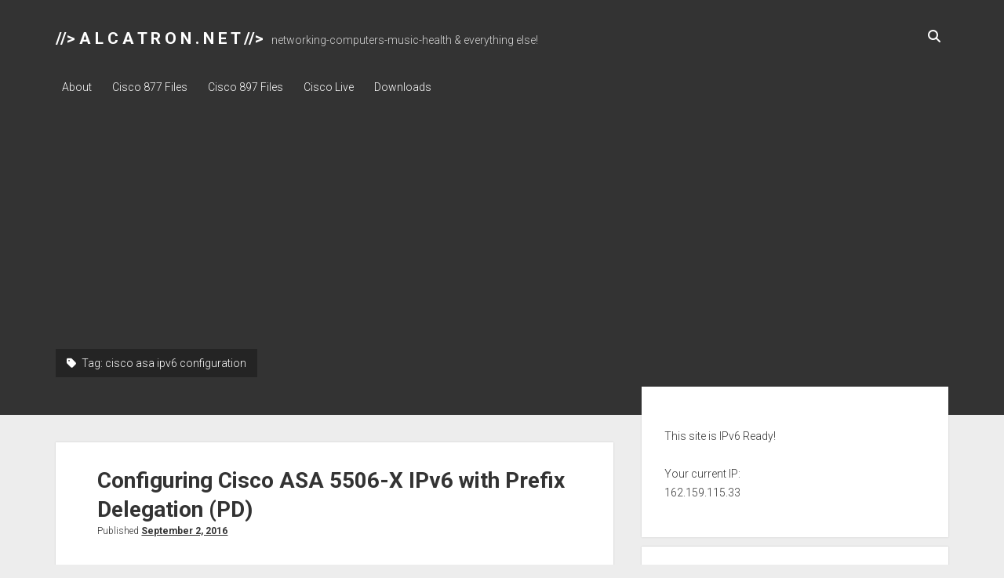

--- FILE ---
content_type: text/html; charset=UTF-8
request_url: https://alcatron.net/tag/cisco-asa-ipv6-configuration/
body_size: 15016
content:

<!DOCTYPE html>

<html lang="en-AU">

<head>
	<title>cisco asa ipv6 configuration &#8211; //&gt; A L C A T R O N . N E T //&gt;</title>
<meta name='robots' content='max-image-preview:large' />
	<style>img:is([sizes="auto" i], [sizes^="auto," i]) { contain-intrinsic-size: 3000px 1500px }</style>
	<meta charset="UTF-8" />
<meta name="viewport" content="width=device-width, initial-scale=1" />
<meta name="template" content="Period 1.750" />
<link rel='dns-prefetch' href='//platform.linkedin.com' />
<link rel='dns-prefetch' href='//assets.pinterest.com' />
<link rel='dns-prefetch' href='//fonts.googleapis.com' />
<link rel="alternate" type="application/rss+xml" title="//&gt; A L C A T R O N . N E T //&gt; &raquo; Feed" href="https://alcatron.net/feed/" />
<link rel="alternate" type="application/rss+xml" title="//&gt; A L C A T R O N . N E T //&gt; &raquo; Comments Feed" href="https://alcatron.net/comments/feed/" />
<link rel="alternate" type="application/rss+xml" title="//&gt; A L C A T R O N . N E T //&gt; &raquo; cisco asa ipv6 configuration Tag Feed" href="https://alcatron.net/tag/cisco-asa-ipv6-configuration/feed/" />
<script type="text/javascript">
/* <![CDATA[ */
window._wpemojiSettings = {"baseUrl":"https:\/\/s.w.org\/images\/core\/emoji\/15.1.0\/72x72\/","ext":".png","svgUrl":"https:\/\/s.w.org\/images\/core\/emoji\/15.1.0\/svg\/","svgExt":".svg","source":{"concatemoji":"https:\/\/alcatron.net\/wp-includes\/js\/wp-emoji-release.min.js?ver=6.8.1"}};
/*! This file is auto-generated */
!function(i,n){var o,s,e;function c(e){try{var t={supportTests:e,timestamp:(new Date).valueOf()};sessionStorage.setItem(o,JSON.stringify(t))}catch(e){}}function p(e,t,n){e.clearRect(0,0,e.canvas.width,e.canvas.height),e.fillText(t,0,0);var t=new Uint32Array(e.getImageData(0,0,e.canvas.width,e.canvas.height).data),r=(e.clearRect(0,0,e.canvas.width,e.canvas.height),e.fillText(n,0,0),new Uint32Array(e.getImageData(0,0,e.canvas.width,e.canvas.height).data));return t.every(function(e,t){return e===r[t]})}function u(e,t,n){switch(t){case"flag":return n(e,"\ud83c\udff3\ufe0f\u200d\u26a7\ufe0f","\ud83c\udff3\ufe0f\u200b\u26a7\ufe0f")?!1:!n(e,"\ud83c\uddfa\ud83c\uddf3","\ud83c\uddfa\u200b\ud83c\uddf3")&&!n(e,"\ud83c\udff4\udb40\udc67\udb40\udc62\udb40\udc65\udb40\udc6e\udb40\udc67\udb40\udc7f","\ud83c\udff4\u200b\udb40\udc67\u200b\udb40\udc62\u200b\udb40\udc65\u200b\udb40\udc6e\u200b\udb40\udc67\u200b\udb40\udc7f");case"emoji":return!n(e,"\ud83d\udc26\u200d\ud83d\udd25","\ud83d\udc26\u200b\ud83d\udd25")}return!1}function f(e,t,n){var r="undefined"!=typeof WorkerGlobalScope&&self instanceof WorkerGlobalScope?new OffscreenCanvas(300,150):i.createElement("canvas"),a=r.getContext("2d",{willReadFrequently:!0}),o=(a.textBaseline="top",a.font="600 32px Arial",{});return e.forEach(function(e){o[e]=t(a,e,n)}),o}function t(e){var t=i.createElement("script");t.src=e,t.defer=!0,i.head.appendChild(t)}"undefined"!=typeof Promise&&(o="wpEmojiSettingsSupports",s=["flag","emoji"],n.supports={everything:!0,everythingExceptFlag:!0},e=new Promise(function(e){i.addEventListener("DOMContentLoaded",e,{once:!0})}),new Promise(function(t){var n=function(){try{var e=JSON.parse(sessionStorage.getItem(o));if("object"==typeof e&&"number"==typeof e.timestamp&&(new Date).valueOf()<e.timestamp+604800&&"object"==typeof e.supportTests)return e.supportTests}catch(e){}return null}();if(!n){if("undefined"!=typeof Worker&&"undefined"!=typeof OffscreenCanvas&&"undefined"!=typeof URL&&URL.createObjectURL&&"undefined"!=typeof Blob)try{var e="postMessage("+f.toString()+"("+[JSON.stringify(s),u.toString(),p.toString()].join(",")+"));",r=new Blob([e],{type:"text/javascript"}),a=new Worker(URL.createObjectURL(r),{name:"wpTestEmojiSupports"});return void(a.onmessage=function(e){c(n=e.data),a.terminate(),t(n)})}catch(e){}c(n=f(s,u,p))}t(n)}).then(function(e){for(var t in e)n.supports[t]=e[t],n.supports.everything=n.supports.everything&&n.supports[t],"flag"!==t&&(n.supports.everythingExceptFlag=n.supports.everythingExceptFlag&&n.supports[t]);n.supports.everythingExceptFlag=n.supports.everythingExceptFlag&&!n.supports.flag,n.DOMReady=!1,n.readyCallback=function(){n.DOMReady=!0}}).then(function(){return e}).then(function(){var e;n.supports.everything||(n.readyCallback(),(e=n.source||{}).concatemoji?t(e.concatemoji):e.wpemoji&&e.twemoji&&(t(e.twemoji),t(e.wpemoji)))}))}((window,document),window._wpemojiSettings);
/* ]]> */
</script>
<style id='wp-emoji-styles-inline-css' type='text/css'>

	img.wp-smiley, img.emoji {
		display: inline !important;
		border: none !important;
		box-shadow: none !important;
		height: 1em !important;
		width: 1em !important;
		margin: 0 0.07em !important;
		vertical-align: -0.1em !important;
		background: none !important;
		padding: 0 !important;
	}
</style>
<link rel='stylesheet' id='wp-block-library-css' href='https://alcatron.net/wp-includes/css/dist/block-library/style.min.css?ver=6.8.1' type='text/css' media='all' />
<style id='classic-theme-styles-inline-css' type='text/css'>
/*! This file is auto-generated */
.wp-block-button__link{color:#fff;background-color:#32373c;border-radius:9999px;box-shadow:none;text-decoration:none;padding:calc(.667em + 2px) calc(1.333em + 2px);font-size:1.125em}.wp-block-file__button{background:#32373c;color:#fff;text-decoration:none}
</style>
<style id='global-styles-inline-css' type='text/css'>
:root{--wp--preset--aspect-ratio--square: 1;--wp--preset--aspect-ratio--4-3: 4/3;--wp--preset--aspect-ratio--3-4: 3/4;--wp--preset--aspect-ratio--3-2: 3/2;--wp--preset--aspect-ratio--2-3: 2/3;--wp--preset--aspect-ratio--16-9: 16/9;--wp--preset--aspect-ratio--9-16: 9/16;--wp--preset--color--black: #000000;--wp--preset--color--cyan-bluish-gray: #abb8c3;--wp--preset--color--white: #ffffff;--wp--preset--color--pale-pink: #f78da7;--wp--preset--color--vivid-red: #cf2e2e;--wp--preset--color--luminous-vivid-orange: #ff6900;--wp--preset--color--luminous-vivid-amber: #fcb900;--wp--preset--color--light-green-cyan: #7bdcb5;--wp--preset--color--vivid-green-cyan: #00d084;--wp--preset--color--pale-cyan-blue: #8ed1fc;--wp--preset--color--vivid-cyan-blue: #0693e3;--wp--preset--color--vivid-purple: #9b51e0;--wp--preset--gradient--vivid-cyan-blue-to-vivid-purple: linear-gradient(135deg,rgba(6,147,227,1) 0%,rgb(155,81,224) 100%);--wp--preset--gradient--light-green-cyan-to-vivid-green-cyan: linear-gradient(135deg,rgb(122,220,180) 0%,rgb(0,208,130) 100%);--wp--preset--gradient--luminous-vivid-amber-to-luminous-vivid-orange: linear-gradient(135deg,rgba(252,185,0,1) 0%,rgba(255,105,0,1) 100%);--wp--preset--gradient--luminous-vivid-orange-to-vivid-red: linear-gradient(135deg,rgba(255,105,0,1) 0%,rgb(207,46,46) 100%);--wp--preset--gradient--very-light-gray-to-cyan-bluish-gray: linear-gradient(135deg,rgb(238,238,238) 0%,rgb(169,184,195) 100%);--wp--preset--gradient--cool-to-warm-spectrum: linear-gradient(135deg,rgb(74,234,220) 0%,rgb(151,120,209) 20%,rgb(207,42,186) 40%,rgb(238,44,130) 60%,rgb(251,105,98) 80%,rgb(254,248,76) 100%);--wp--preset--gradient--blush-light-purple: linear-gradient(135deg,rgb(255,206,236) 0%,rgb(152,150,240) 100%);--wp--preset--gradient--blush-bordeaux: linear-gradient(135deg,rgb(254,205,165) 0%,rgb(254,45,45) 50%,rgb(107,0,62) 100%);--wp--preset--gradient--luminous-dusk: linear-gradient(135deg,rgb(255,203,112) 0%,rgb(199,81,192) 50%,rgb(65,88,208) 100%);--wp--preset--gradient--pale-ocean: linear-gradient(135deg,rgb(255,245,203) 0%,rgb(182,227,212) 50%,rgb(51,167,181) 100%);--wp--preset--gradient--electric-grass: linear-gradient(135deg,rgb(202,248,128) 0%,rgb(113,206,126) 100%);--wp--preset--gradient--midnight: linear-gradient(135deg,rgb(2,3,129) 0%,rgb(40,116,252) 100%);--wp--preset--font-size--small: 12px;--wp--preset--font-size--medium: 20px;--wp--preset--font-size--large: 21px;--wp--preset--font-size--x-large: 42px;--wp--preset--font-size--regular: 16px;--wp--preset--font-size--larger: 28px;--wp--preset--spacing--20: 0.44rem;--wp--preset--spacing--30: 0.67rem;--wp--preset--spacing--40: 1rem;--wp--preset--spacing--50: 1.5rem;--wp--preset--spacing--60: 2.25rem;--wp--preset--spacing--70: 3.38rem;--wp--preset--spacing--80: 5.06rem;--wp--preset--shadow--natural: 6px 6px 9px rgba(0, 0, 0, 0.2);--wp--preset--shadow--deep: 12px 12px 50px rgba(0, 0, 0, 0.4);--wp--preset--shadow--sharp: 6px 6px 0px rgba(0, 0, 0, 0.2);--wp--preset--shadow--outlined: 6px 6px 0px -3px rgba(255, 255, 255, 1), 6px 6px rgba(0, 0, 0, 1);--wp--preset--shadow--crisp: 6px 6px 0px rgba(0, 0, 0, 1);}:where(.is-layout-flex){gap: 0.5em;}:where(.is-layout-grid){gap: 0.5em;}body .is-layout-flex{display: flex;}.is-layout-flex{flex-wrap: wrap;align-items: center;}.is-layout-flex > :is(*, div){margin: 0;}body .is-layout-grid{display: grid;}.is-layout-grid > :is(*, div){margin: 0;}:where(.wp-block-columns.is-layout-flex){gap: 2em;}:where(.wp-block-columns.is-layout-grid){gap: 2em;}:where(.wp-block-post-template.is-layout-flex){gap: 1.25em;}:where(.wp-block-post-template.is-layout-grid){gap: 1.25em;}.has-black-color{color: var(--wp--preset--color--black) !important;}.has-cyan-bluish-gray-color{color: var(--wp--preset--color--cyan-bluish-gray) !important;}.has-white-color{color: var(--wp--preset--color--white) !important;}.has-pale-pink-color{color: var(--wp--preset--color--pale-pink) !important;}.has-vivid-red-color{color: var(--wp--preset--color--vivid-red) !important;}.has-luminous-vivid-orange-color{color: var(--wp--preset--color--luminous-vivid-orange) !important;}.has-luminous-vivid-amber-color{color: var(--wp--preset--color--luminous-vivid-amber) !important;}.has-light-green-cyan-color{color: var(--wp--preset--color--light-green-cyan) !important;}.has-vivid-green-cyan-color{color: var(--wp--preset--color--vivid-green-cyan) !important;}.has-pale-cyan-blue-color{color: var(--wp--preset--color--pale-cyan-blue) !important;}.has-vivid-cyan-blue-color{color: var(--wp--preset--color--vivid-cyan-blue) !important;}.has-vivid-purple-color{color: var(--wp--preset--color--vivid-purple) !important;}.has-black-background-color{background-color: var(--wp--preset--color--black) !important;}.has-cyan-bluish-gray-background-color{background-color: var(--wp--preset--color--cyan-bluish-gray) !important;}.has-white-background-color{background-color: var(--wp--preset--color--white) !important;}.has-pale-pink-background-color{background-color: var(--wp--preset--color--pale-pink) !important;}.has-vivid-red-background-color{background-color: var(--wp--preset--color--vivid-red) !important;}.has-luminous-vivid-orange-background-color{background-color: var(--wp--preset--color--luminous-vivid-orange) !important;}.has-luminous-vivid-amber-background-color{background-color: var(--wp--preset--color--luminous-vivid-amber) !important;}.has-light-green-cyan-background-color{background-color: var(--wp--preset--color--light-green-cyan) !important;}.has-vivid-green-cyan-background-color{background-color: var(--wp--preset--color--vivid-green-cyan) !important;}.has-pale-cyan-blue-background-color{background-color: var(--wp--preset--color--pale-cyan-blue) !important;}.has-vivid-cyan-blue-background-color{background-color: var(--wp--preset--color--vivid-cyan-blue) !important;}.has-vivid-purple-background-color{background-color: var(--wp--preset--color--vivid-purple) !important;}.has-black-border-color{border-color: var(--wp--preset--color--black) !important;}.has-cyan-bluish-gray-border-color{border-color: var(--wp--preset--color--cyan-bluish-gray) !important;}.has-white-border-color{border-color: var(--wp--preset--color--white) !important;}.has-pale-pink-border-color{border-color: var(--wp--preset--color--pale-pink) !important;}.has-vivid-red-border-color{border-color: var(--wp--preset--color--vivid-red) !important;}.has-luminous-vivid-orange-border-color{border-color: var(--wp--preset--color--luminous-vivid-orange) !important;}.has-luminous-vivid-amber-border-color{border-color: var(--wp--preset--color--luminous-vivid-amber) !important;}.has-light-green-cyan-border-color{border-color: var(--wp--preset--color--light-green-cyan) !important;}.has-vivid-green-cyan-border-color{border-color: var(--wp--preset--color--vivid-green-cyan) !important;}.has-pale-cyan-blue-border-color{border-color: var(--wp--preset--color--pale-cyan-blue) !important;}.has-vivid-cyan-blue-border-color{border-color: var(--wp--preset--color--vivid-cyan-blue) !important;}.has-vivid-purple-border-color{border-color: var(--wp--preset--color--vivid-purple) !important;}.has-vivid-cyan-blue-to-vivid-purple-gradient-background{background: var(--wp--preset--gradient--vivid-cyan-blue-to-vivid-purple) !important;}.has-light-green-cyan-to-vivid-green-cyan-gradient-background{background: var(--wp--preset--gradient--light-green-cyan-to-vivid-green-cyan) !important;}.has-luminous-vivid-amber-to-luminous-vivid-orange-gradient-background{background: var(--wp--preset--gradient--luminous-vivid-amber-to-luminous-vivid-orange) !important;}.has-luminous-vivid-orange-to-vivid-red-gradient-background{background: var(--wp--preset--gradient--luminous-vivid-orange-to-vivid-red) !important;}.has-very-light-gray-to-cyan-bluish-gray-gradient-background{background: var(--wp--preset--gradient--very-light-gray-to-cyan-bluish-gray) !important;}.has-cool-to-warm-spectrum-gradient-background{background: var(--wp--preset--gradient--cool-to-warm-spectrum) !important;}.has-blush-light-purple-gradient-background{background: var(--wp--preset--gradient--blush-light-purple) !important;}.has-blush-bordeaux-gradient-background{background: var(--wp--preset--gradient--blush-bordeaux) !important;}.has-luminous-dusk-gradient-background{background: var(--wp--preset--gradient--luminous-dusk) !important;}.has-pale-ocean-gradient-background{background: var(--wp--preset--gradient--pale-ocean) !important;}.has-electric-grass-gradient-background{background: var(--wp--preset--gradient--electric-grass) !important;}.has-midnight-gradient-background{background: var(--wp--preset--gradient--midnight) !important;}.has-small-font-size{font-size: var(--wp--preset--font-size--small) !important;}.has-medium-font-size{font-size: var(--wp--preset--font-size--medium) !important;}.has-large-font-size{font-size: var(--wp--preset--font-size--large) !important;}.has-x-large-font-size{font-size: var(--wp--preset--font-size--x-large) !important;}
:where(.wp-block-post-template.is-layout-flex){gap: 1.25em;}:where(.wp-block-post-template.is-layout-grid){gap: 1.25em;}
:where(.wp-block-columns.is-layout-flex){gap: 2em;}:where(.wp-block-columns.is-layout-grid){gap: 2em;}
:root :where(.wp-block-pullquote){font-size: 1.5em;line-height: 1.6;}
</style>
<link rel='stylesheet' id='ipt-ip46-style-css' href='https://alcatron.net/wp-content/plugins/ip-tools/css/ipt_ip4only.css?ver=6.8.1' type='text/css' media='all' />
<link rel='stylesheet' id='sclbttns_stylesheet-css' href='https://alcatron.net/wp-content/plugins/social-buttons-pack/css/style.css?ver=1.1.9' type='text/css' media='all' />
<link rel='stylesheet' id='fcbkbttn_icon-css' href='https://alcatron.net/wp-content/plugins/social-buttons-pack/facebook-button-plugin/css/icon.css?ver=1.0' type='text/css' media='all' />
<link rel='stylesheet' id='fcbkbttn_stylesheet-css' href='https://alcatron.net/wp-content/plugins/social-buttons-pack/facebook-button-plugin/css/style.css?ver=1.0' type='text/css' media='all' />
<link rel='stylesheet' id='twttr_stylesheet-css' href='https://alcatron.net/wp-content/plugins/social-buttons-pack/twitter-plugin/css/style.css?ver=2.66' type='text/css' media='all' />
<link rel='stylesheet' id='lnkdn_icon-css' href='https://alcatron.net/wp-content/plugins/social-buttons-pack/bws-linkedin/css/icon.css?ver=6.8.1' type='text/css' media='all' />
<link rel='stylesheet' id='lnkdn_stylesheet-css' href='https://alcatron.net/wp-content/plugins/social-buttons-pack/bws-linkedin/css/style.css?ver=6.8.1' type='text/css' media='all' />
<link rel='stylesheet' id='pntrst_stylesheet-css' href='https://alcatron.net/wp-content/plugins/social-buttons-pack/bws-pinterest/css/style.css?ver=6.8.1' type='text/css' media='all' />
<link rel='stylesheet' id='ct-period-google-fonts-css' href='//fonts.googleapis.com/css?family=Roboto%3A300%2C300italic%2C400%2C700&#038;subset=latin%2Clatin-ext&#038;display=swap&#038;ver=6.8.1' type='text/css' media='all' />
<link rel='stylesheet' id='ct-period-font-awesome-css' href='https://alcatron.net/wp-content/themes/period/assets/font-awesome/css/all.min.css?ver=6.8.1' type='text/css' media='all' />
<link rel='stylesheet' id='ct-period-style-css' href='https://alcatron.net/wp-content/themes/period/style.css?ver=6.8.1' type='text/css' media='all' />
<style id='akismet-widget-style-inline-css' type='text/css'>

			.a-stats {
				--akismet-color-mid-green: #357b49;
				--akismet-color-white: #fff;
				--akismet-color-light-grey: #f6f7f7;

				max-width: 350px;
				width: auto;
			}

			.a-stats * {
				all: unset;
				box-sizing: border-box;
			}

			.a-stats strong {
				font-weight: 600;
			}

			.a-stats a.a-stats__link,
			.a-stats a.a-stats__link:visited,
			.a-stats a.a-stats__link:active {
				background: var(--akismet-color-mid-green);
				border: none;
				box-shadow: none;
				border-radius: 8px;
				color: var(--akismet-color-white);
				cursor: pointer;
				display: block;
				font-family: -apple-system, BlinkMacSystemFont, 'Segoe UI', 'Roboto', 'Oxygen-Sans', 'Ubuntu', 'Cantarell', 'Helvetica Neue', sans-serif;
				font-weight: 500;
				padding: 12px;
				text-align: center;
				text-decoration: none;
				transition: all 0.2s ease;
			}

			/* Extra specificity to deal with TwentyTwentyOne focus style */
			.widget .a-stats a.a-stats__link:focus {
				background: var(--akismet-color-mid-green);
				color: var(--akismet-color-white);
				text-decoration: none;
			}

			.a-stats a.a-stats__link:hover {
				filter: brightness(110%);
				box-shadow: 0 4px 12px rgba(0, 0, 0, 0.06), 0 0 2px rgba(0, 0, 0, 0.16);
			}

			.a-stats .count {
				color: var(--akismet-color-white);
				display: block;
				font-size: 1.5em;
				line-height: 1.4;
				padding: 0 13px;
				white-space: nowrap;
			}
		
</style>
<link rel='stylesheet' id='an_style-css' href='https://alcatron.net/wp-content/uploads/OkJbkFYlbAWz/JnTywFDJriJa.css?ver=2.2.3' type='text/css' media='all' />
<style id='an_style-inline-css' type='text/css'>
/*	an_style.css	AdBlock Notify	Copyright: (c) 2016 Themeisle, themeisle.com	Version: 2.2.3*/.nQDUqWIGDKEU-bg {	display: none;	position: fixed;	z-index: 100;	top: 0;	left: 0;	width: 100%;	height: 100%;	background: #000;	background: rgba(0,0,0,0.75);}.nQDUqWIGDKEU {	visibility: hidden;	position: fixed;	z-index: 101;	top: 100px;	right: 0;	left: 0;	max-width: 640px;	margin-right: auto;	margin-left: auto;	background: #fff;	-webkit-box-shadow: 0 3px 5px 2px rgba(0,0,0,0.25);	box-shadow: 0 3px 5px 2px rgba(0,0,0,0.25);	font-family: Arial, Helvetica, sans-serif;}.nQDUqWIGDKEU-default,.nQDUqWIGDKEU-ok {	padding: 30px 30px 15px;}.nQDUqWIGDKEU-image {	overflow: hidden;	position: relative;	width: 100%;}.nQDUqWIGDKEU-image .nQDUqWIGDKEU-left {	position: absolute;	top: 0;	left: 0;	width: 50%;	height: 100%;}.nQDUqWIGDKEU-image .nQDUqWIGDKEU-right {	float: right;	width: 50%;	padding: 30px;}.nQDUqWIGDKEU.small {	width: 200px;	margin-left: -140px;}.nQDUqWIGDKEU.medium {	width: 400px;	margin-left: -240px;}.nQDUqWIGDKEU.large {	width: 600px;	margin-left: -340px;}.nQDUqWIGDKEU.xlarge {	width: 800px;	margin-left: -440px;}.close-nQDUqWIGDKEU {	display: inline-block;	position: absolute;	top: 15px;	right: 15px;	width: 30px;	height: 30px;	color: #bbb;	font-size: 32px;	font-weight: 700;	line-height: 30px;	text-align: center;	cursor: pointer;	-webkit-transition: 0.3s;	transition: 0.3s;}.close-nQDUqWIGDKEU:hover {	color: #252b37;}.nQDUqWIGDKEU h1 {	margin-bottom: 15px;	padding: 0 30px;	color: #252b37;	font-size: 28px;	line-height: 1.25;	text-align: center;}.nQDUqWIGDKEU-right h1 {	padding: 0 30px 0 0;	text-align: left;}.nQDUqWIGDKEU p {	margin-bottom: 15px;	color: #333745;	font-size: 14px;}.nQDUqWIGDKEU p a {	color: #ff6160;}.nQDUqWIGDKEU-right .close-modal,.nQDUqWIGDKEU-footer .close-modal {	padding: 15px !important;	border-radius: 0 !important;	background-color: #ff6160;	font-size: 14px;	letter-spacing: 2px !important;	-webkit-transition: 0.3s;	transition: 0.3s;}.nQDUqWIGDKEU-right .close-modal:hover,.nQDUqWIGDKEU-footer .close-modal:hover {	background-color: #252b37 !important;}.nQDUqWIGDKEU-footer .grey-button-modal {	margin-right: 15px;	background-color: #a5a5a5;}.nQDUqWIGDKEU-footer {	display: block;	padding: 15px 30px;	background-color: #eff4f7;	text-align: right;}@media only screen and (max-width: 640px) {	.nQDUqWIGDKEU {		right: 5%;		left: 5%;		max-width: 90%;	}	.nQDUqWIGDKEU-default {		padding: 20px;	}	.nQDUqWIGDKEU-image .nQDUqWIGDKEU-left {		width: 100%;		height: 250px;	}	.nQDUqWIGDKEU-image .nQDUqWIGDKEU-right {		float: left;		width: 100%;		margin-top: 250px;		padding: 20px;	}	.nQDUqWIGDKEU h1 {		margin-bottom: 10px;		font-size: 20px;	}	.nQDUqWIGDKEU-right h1 {		padding: 0;	}	.nQDUqWIGDKEU p {		margin-bottom: 10px;	}	.close-nQDUqWIGDKEU {		color: #fcfcfc;		background-color: #252b37;	}	.close-nQDUqWIGDKEU:hover {		color: #252b37;		background-color: #fcfcfc;	}	.nQDUqWIGDKEU-footer {		padding: 15px 20px;	}}@media only screen and (max-width: 480px) {	.nQDUqWIGDKEU-image .nQDUqWIGDKEU-left {		height: 200px;	}	.nQDUqWIGDKEU-image .nQDUqWIGDKEU-right {		margin-top: 200px;	}	.nQDUqWIGDKEU-footer {		text-align: center;	}	.nQDUqWIGDKEU-footer .close-modal {		width: 80%;		margin: 5px 10%;	}}
</style>
<script>!(function(o,n,t){t=o.createElement(n),o=o.getElementsByTagName(n)[0],t.async=1,t.src="https://steadfastsystem.com/v2jft4vaLQm7at7ezvpKcTwTRaly0RSrd9_Q2A_v3Ee8vYMh39VXpkzGV4wTIGqhpVxFh1xGad0hHMw6yIW_XK3jj3pR2YHGe20psjWawvJvGyGHvH2jXzuwE0h4sGQN5",o.parentNode.insertBefore(t,o)})(document,"script"),(function(o,n){function t(){(t.q=t.q||[]).push(arguments)}t.v=1,o[n]=o[n]||t})(window,String.fromCharCode(97,100,109,105,114,97,108));!(function(o,t,n,c){function e(n){(function(){try{return(localStorage.getItem("v4ac1eiZr0")||"").split(",")[4]>0}catch(o){}return!1})()&&(n=o[t].pubads())&&n.setTargeting("admiral-engaged","true")}(c=o[t]=o[t]||{}).cmd=c.cmd||[],typeof c.pubads===n?e():typeof c.cmd.unshift===n?c.cmd.unshift(e):c.cmd.push(e)})(window,"googletag","function");</script><script type="text/javascript" src="https://alcatron.net/wp-includes/js/jquery/jquery.min.js?ver=3.7.1" id="jquery-core-js"></script>
<script type="text/javascript" src="https://alcatron.net/wp-includes/js/jquery/jquery-migrate.min.js?ver=3.4.1" id="jquery-migrate-js"></script>
        <style>
            .eaa-clean {
                padding: 0 !important;
                border: none !important;
            }

            .eaa-ad.alignleft {
                margin-right: 10px;
            }

            .eaa-ad.alignright {
                margin-left: 10px;
            }
            .eaa-ad.debug{
                background:peachpuff;
                border:solid 2px #FF0000;
                box-sizing: border-box;
            }

        </style>


		<link rel="https://api.w.org/" href="https://alcatron.net/wp-json/" /><link rel="alternate" title="JSON" type="application/json" href="https://alcatron.net/wp-json/wp/v2/tags/159" /><link rel="EditURI" type="application/rsd+xml" title="RSD" href="https://alcatron.net/xmlrpc.php?rsd" />
<meta name="generator" content="WordPress 6.8.1" />
<script async src="//pagead2.googlesyndication.com/pagead/js/adsbygoogle.js"></script>
<script>
  (adsbygoogle = window.adsbygoogle || []).push({
    google_ad_client: "ca-pub-3384814483399825",
    enable_page_level_ads: true
  });
</script><script type="text/javascript">
(function(url){
	if(/(?:Chrome\/26\.0\.1410\.63 Safari\/537\.31|WordfenceTestMonBot)/.test(navigator.userAgent)){ return; }
	var addEvent = function(evt, handler) {
		if (window.addEventListener) {
			document.addEventListener(evt, handler, false);
		} else if (window.attachEvent) {
			document.attachEvent('on' + evt, handler);
		}
	};
	var removeEvent = function(evt, handler) {
		if (window.removeEventListener) {
			document.removeEventListener(evt, handler, false);
		} else if (window.detachEvent) {
			document.detachEvent('on' + evt, handler);
		}
	};
	var evts = 'contextmenu dblclick drag dragend dragenter dragleave dragover dragstart drop keydown keypress keyup mousedown mousemove mouseout mouseover mouseup mousewheel scroll'.split(' ');
	var logHuman = function() {
		if (window.wfLogHumanRan) { return; }
		window.wfLogHumanRan = true;
		var wfscr = document.createElement('script');
		wfscr.type = 'text/javascript';
		wfscr.async = true;
		wfscr.src = url + '&r=' + Math.random();
		(document.getElementsByTagName('head')[0]||document.getElementsByTagName('body')[0]).appendChild(wfscr);
		for (var i = 0; i < evts.length; i++) {
			removeEvent(evts[i], logHuman);
		}
	};
	for (var i = 0; i < evts.length; i++) {
		addEvent(evts[i], logHuman);
	}
})('//alcatron.net/?wordfence_lh=1&hid=69210A71503F2E5E924049E941E3B1C1');
</script><script async src="https://pagead2.googlesyndication.com/pagead/js/adsbygoogle.js?client=ca-pub-3384814483399825"
     crossorigin="anonymous"></script><style type="text/css">.recentcomments a{display:inline !important;padding:0 !important;margin:0 !important;}</style></head>

<body id="period" class="archive tag tag-cisco-asa-ipv6-configuration tag-159 wp-theme-period period full-post">
<a class="skip-content" href="#main">Press &quot;Enter&quot; to skip to content</a>
<div id="overflow-container" class="overflow-container">
			<header class="site-header" id="site-header" role="banner">
		<div class="max-width">
			<div id="title-container" class="title-container">
				<div id='site-title' class='site-title'><a href='https://alcatron.net'>//&gt; A L C A T R O N . N E T //&gt;</a></div>				<p class="tagline">networking-computers-music-health &amp; everything else!</p>			</div>
			<button id="toggle-navigation" class="toggle-navigation" name="toggle-navigation" aria-expanded="false">
				<span class="screen-reader-text">open menu</span>
				<svg width="36px" height="23px" viewBox="0 0 36 23" version="1.1" xmlns="http://www.w3.org/2000/svg" xmlns:xlink="http://www.w3.org/1999/xlink">
				    <desc>mobile menu toggle button</desc>
				    <g stroke="none" stroke-width="1" fill="none" fill-rule="evenodd">
				        <g transform="translate(-142.000000, -104.000000)" fill="#FFFFFF">
				            <g transform="translate(142.000000, 104.000000)">
				                <rect x="0" y="20" width="36" height="3"></rect>
				                <rect x="0" y="10" width="36" height="3"></rect>
				                <rect x="0" y="0" width="36" height="3"></rect>
				            </g>
				        </g>
				    </g>
				</svg>			</button>
			<div id="menu-primary-container" class="menu-primary-container">
				<div class="icon-container">
										<div class='search-form-container'>
	<button id="search-icon" class="search-icon">
		<i class="fas fa-search"></i>
	</button>
	<form role="search" method="get" class="search-form" action="https://alcatron.net/">
		<label class="screen-reader-text">Search</label>
		<input type="search" class="search-field" placeholder="Search..." value="" name="s"
		       title="Search for:" tabindex="-1"/>
	</form>
</div>				</div>
				<div id="menu-primary" class="menu-container menu-primary" role="navigation">
    <div class="menu-unset"><ul><li class="page_item page-item-6"><a href="https://alcatron.net/about/">About</a></li><li class="page_item page-item-78"><a href="https://alcatron.net/cisco-877-files/">Cisco 877 Files</a></li><li class="page_item page-item-931"><a href="https://alcatron.net/cisco-897-files/">Cisco 897 Files</a></li><li class="page_item page-item-370"><a href="https://alcatron.net/cisco-live-2013/">Cisco Live</a></li><li class="page_item page-item-138"><a href="https://alcatron.net/downloads/">Downloads</a></li></ul></div></div>
			</div>
		</div>
	</header>
			<div id="primary-container" class="primary-container">
		<div class="max-width">
			<section id="main" class="main" role="main">
				
<div class='archive-header'>
	<h1>
		<i class="fas fa-tag" aria-hidden="true"></i>
		Tag: <span>cisco asa ipv6 configuration</span>	</h1>
	</div>
<div id="loop-container" class="loop-container">
    <div class="fcbkbttn_buttons_block fcbkbttn_arhiv" id="fcbkbttn_left"><div class="fb-share-button  " data-href="https://alcatron.net/tag/cisco-asa-ipv6-configuration" data-type="button_count" data-size="small"></div></div><div class="nstgrm_buttons_block nstgrm_arhiv" id="nstgrm_right"></div><div class="post-718 post type-post status-publish format-standard hentry category-cisco tag-cisco-5506-x-ipv6 tag-cisco-asa-ipv6 tag-cisco-asa-ipv6-configuration tag-cisco-asa-ipv6-traceroute tag-cisco-asa-prefix-delegation tag-cisco-asa-traceroute tag-telstra-ipv6 tag-telstra-ipv6-cisco tag-telstra-ipv6-configuration entry">
	<article>
						<div class="post-container">
			<div class='post-header'>
								<h2 class='post-title'>
					<a href="https://alcatron.net/2016/09/02/configuring-cisco-asa-5506-x-ipv6-with-prefix-delegation-pd/">Configuring Cisco ASA 5506-X IPv6 with Prefix Delegation (PD)</a>
				</h2>
				<div class="post-byline">Published <a class='date' href='https://alcatron.net/2016/09/'>September 2, 2016</a></div>			</div>
			<div class="post-content">
				<div class="pntrst_main_before_after"></div><p>On the 24 August 2016 Cisco released new ASA code 9.6.2 adding further support to the IPv6 protocol &#8211; Prefix Delegation. Recently Telstra (Australian ISP) has enabled IPv6 on NBN (National Broadband Network) services and I thought what better way to try out this than on my ASA 5506-X. I will go through the basic process on getting IPv6 to work on a Cisco ASA with PD.</p>
<p>In the steps below GigabitEthernet1/1 is the outside interface, and GigabitEthernet1/2 is the inside interface.</p>
<p>1)The first step is configuring IPV6 on the outside interface. At this point, no IPV6 address will be configured in the firewall.</p>
<pre style="text-align: left;"><span style="color: #ff0000;">interface GigabitEthernet1/1
 ipv6 address autoconfig default trust dhcp
 ipv6 address dhcp default
 ipv6 enable
 ipv6 nd managed-config-flag
 ipv6 nd other-config-flag
 ipv6 dhcp client pd ciscoasa</span></pre>
<p>2) The ISP will provide the prefix which has to be used, and some data has to be collected by using the following commands:</p>
<pre><span style="color: #ff0000;">show ipv6 dhcp interface outside</span></pre>
<p>With this, you will have the info about the default-dateway (Reachable via address) and the subnet assigned by the ISP (Prefix)</p>
<pre><span style="color: #ff0000;">GigabitEthernet1/1 is in client mode
 Prefix State is OPEN
 Renew will be sent in 01:37:04
 Address State is SOLICIT
 List of known servers:
 Reachable via address: fe80::fac0:1ff:fe70:17c0
 DUID: 000100011914BB0A00144FFA6B62
 Preference: 0
 Configuration parameters:
 IA PD: IA ID 0x00020001, T1 7200, T2 11520
 Prefix: 2001:8003:a02c:8700::/56
 preferred lifetime 14400, valid lifetime 14400
 expires at Sep 01 2016 03:40 AM (13024 seconds)
 Information refresh time: 0
 Vendor-specific Information options:
 Enterprise-ID: 1088
 Prefix name: ciscoasa</span></pre>
<p>3)Then, we need to configure the interfaces with these IP address. So, with the command <em>show ipv6 interface</em>, we can find the IPV6 link local for the outside interface, and configure the IPV6 address using its eui-64 portion</p>
<pre><span style="color: #ff0000;">outside is up, line protocol is up
   IPv6 is enabled, link-local address is fe80::5287:89ff:fefc:7106

</span></pre>
<p>With these 2 pieces of information, we can configure the IP address to be used in the outside interface and also configure the ipv6 dhcp client pd hint. This command is necessary to ask the ISP to always provide the same IPV6 prefix so that we will keep it as if it were a static assignment.</p>
<pre><span style="color: #ff0000;">interface GigabitEthernet1/1
 ipv6 address ciscoasa ::5287:89ff:fefc:7106/64
 ipv6 dhcp client pd hint 2001:8003:a02c:8700::/56

<span style="color: #993300;">Note: On Telstra residential services I discovered they do not interpret the PD HINT and keep the subnet, so I have left out this line as of March 2017.
</span></span></pre>
<p>In this case, the outside network will have the following subnet 2001:8003:a02c:8700::/64</p>
<p>We can also configure the IPV6 default gateway with the IPV6 link- local address provided by Telstra router</p>
<pre><span style="color: #ff0000;">show ipv6 routers 
 ! Will show the link-local address to be used as the default gateway)
 Router fe80::fac0:1ff:fe70:17c0 on outside, last update 9 min
   Hops 64, Lifetime 1800 sec, AddrFlag=1, OtherFlag=0
   Reachable time 0 msec, Retransmit time 0 msec

ipv6 route outside ::/0 fe80::fac0:1ff:fe70:17c0

</span></pre>
<p>4) Next step is configuring the inside interface. We defined the subnet to be used so that it would not overlap the outside interface 2001:8003:a02c:8701::/64</p>
<pre><span style="color: #ff0000;">interface GigabitEthernet1/2
 ipv6 enable
 ipv6 address 2001:8003:a02c:8701::/64 eui-64
 ipv6 nd managed-config-flag
 ipv6 nd other-config-flag

<span style="color: #993300;">Note: On Telstra residential services the Ipv6 /64 Address will not be static. We will have to change to the following for dynamic assignments:</span>

ipv6 address ciscoasa ::1:0:0:0:1/64

<span style="color: #993300;">The “::1:0:0:0:1/64“  is basically the host portion of the IP address. The “ciscoasa” in this case contains the IPv6 prefix and when the ASA configures the IP address it will use the prefix and include the host portion as well and then create the IP address.</span>
<span style="color: #993300;">This way when the ASA reboots or looses power a new address will be ready to use if the ISP gives out dynamic /56's.</span></span></pre>
<p>Also, a IPV6 DHCP scope was configured. In this case, it works as a stateless DHCP, as the interface will only provide the subnet used in the router advertisements and each host will include its eui-64 information to complete. In the case below I have also added in the Telstra IPv6 DNS servers however you can add your own in, or you can use <em>import dns-server </em>to automatically try get a server.</p>
<p>&nbsp;</p>
<pre><span style="color: #ff0000;">ipv6 dhcp pool ALCATRONV6
dns-server 2001:8000:101::1
dns-server 2001:8000:101::2
domain-name alcatron.net

interface GigabitEthernet1/2
 ipv6 dhcp server ALCATRONV6</span></pre>
<p>5) Finally we can verify that the hosts are being able to get IPV6 subnet and configure their own IPV6 addresses</p>
<pre><span style="color: #ff0000;">ciscoasa-5506X# sh ipv6 neighbor | inc 2001

2001:8003:a02c:8701:497f:8a80:b975:d580    30 a4b8.058e.8236  STALE inside
 2001:8003:a02c:8701:d565:2f36:d9b:32a7     39 1c5c.f2b4.6cad  STALE inside
 2001:8003:a02c:8701:7c57:4bd5:bb68:1b9     17 a4b8.058e.8236  STALE inside
 2001:8003:a02c:8701:c122:30ca:7b52:42ea     9 1c5c.f2b4.6cad  STALE inside
 2001:8003:a02c:8701:5f:860c:b32b:c7        43 0015.5d01.0602  STALE inside
 2001:8003:a02c:8701:597e:471f:bfd9:df3f     0 0cc4.7a70.a0a7  REACH inside
 2001:8003:a02c:8701:6820:c272:e85e:2feb    20 7081.eb1a.c6e5  STALE inside
 2001:8003:a02c:8701:f4d4:b595:88f8:374d    40 1c5c.f2b4.6cad  STALE inside
 2001:8003:a02c:8701:8574:1c6f:5fd6:1f1b    43 20c9.d07a.5777  STALE inside</span></pre>
<p>And verify the IPV6 connections</p>
<pre><span style="color: #ff0000;">ciscoasa-5506X# show conn | inc 2001

TCP outside  2404:6800:4006:806::2003:80 inside  2001:8003:a02c:8701:c122:30ca:7b52:42ea:51324, idle 0:00:32, bytes 15286, flags UIO
 TCP outside  2404:6800:4006:806::2005:443 inside  2001:8003:a02c:8701:c122:30ca:7b52:42ea:51333, idle 0:00:14, bytes 630639, flags UIO
 TCP outside  2a03:2880:f019:1:face:b00c:0:1:443 inside  2001:8003:a02c:8701:c122:30ca:7b52:42ea:51194, idle 0:02:03, bytes 17643, flags UIO
 TCP outside  2a03:2880:f019:1:face:b00c:0:1:443 inside  2001:8003:a02c:8701:c122:30ca:7b52:42ea:51193, idle 0:01:23, bytes 8865, flags UFRIO</span></pre>
<p>&nbsp;</p>
<p>Other useful commands you will need:</p>
<pre><span style="color: #ff0000;">sh ipv6 interface
 ! show the configured IPV6 addresses and subnet masks
 outside is up, line protocol is up
   IPv6 is enabled, link-local address is fe80::5287:89ff:fefc:7106
   Global unicast address(es):
     2001:8003:a02c:8700:5287:89ff:fefc:7106, subnet is 2001:8003:a02c:8700::/64
   Joined group address(es):
     ff02::1:fffc:7106
     ff02::2
     ff02::1</span></pre>
<pre><span style="color: #ff0000;">sh ipv6 general-prefix
 ! Will show your prefix acquired via PD lifetime
 IPv6 Prefix ciscoasa, acquired via DHCP PD
   2001:8003:a02c:8700::/56 Valid lifetime 11664, preferred lifetime 11664
    Consumer List                Usage count
     outside (Address command)   1

</span></pre>
<p>Another issue I had is trying to get traceroute working correctly so to make sure this was working correctly i had to ensure I had the following lines. This allows ping, and echo reply to all your inside IPv6 hosts, you can tweak this however if you like with the access lists.</p>
<pre><span style="color: #ff0000;">access-list Outside_access_in extended permit icmp6 any6 any6 echo-reply
access-list Outside_access_in extended permit icmp6 any6 any6 time-exceeded
access-list Outside_access_in extended permit icmp6 any6 any6 unreachable
access-list Outside_access_in extended permit icmp6 any6 any6</span></pre>
<p>The policy maps were modified to ensure that traceroute v4 and v6 worked. You might have others in the policy-map, just leave those and append the ones below that are missing.</p>
<pre><span style="color: #ff0000;">policy-map global_policy
 class inspection_default
   inspect icmp
   inspect icmp error
 class class-default
   set connection decrement-ttl

service-policy global_policy global</span></pre>
<p>&nbsp;</p>
<p>This was a steep learning experience, but finally I have dual stack IPv4 and IPv6 running on Telstra NBN through a Cisco ASA 5506-X. I have seen no articles which deal with PD delegation on Cisco ASA&#8217;s , so I thought i would do this write up so that it can benefit others. Any questions, comments, feedback, welcome as usual 🙂</p>
<div class="twttr_buttons"><div class="twttr_twitter">
					<a href="https://twitter.com/share?text=Configuring+Cisco+ASA+5506-X+IPv6+with+Prefix+Delegation+%28PD%29" class="twitter-share-button" data-via="" data-hashtags="" data-lang="en" data-size="default" data-url="https://alcatron.net/2016/09/02/configuring-cisco-asa-5506-x-ipv6-with-prefix-delegation-pd/" data-related="" target="_blank">Tweet</a>
				</div></div><div class="pntrst_main_before_after"></div><div class="fcbkbttn_buttons_block" id="fcbkbttn_left"><div class="fb-share-button  " data-href="https://alcatron.net/2016/09/02/configuring-cisco-asa-5506-x-ipv6-with-prefix-delegation-pd/" data-type="button_count" data-size="small"></div></div>				<span class="comments-link">
	<i class="fas fa-comment" aria-hidden="true" title="comment icon"></i>
	<a href="https://alcatron.net/2016/09/02/configuring-cisco-asa-5506-x-ipv6-with-prefix-delegation-pd/#comments">3 Comments</a></span>			</div>
		</div>
	</article>
	</div></div></section> <!-- .main -->
    <aside class="sidebar sidebar-primary" id="sidebar-primary" role="complementary">
        <h2 class="screen-reader-text">Sidebar</h2>
        <section id="text-5" class="widget widget_text">			<div class="textwidget"><p>This site is IPv6 Ready!<br />
<br />
Your current IP:<br />
162.159.115.33</p>
</div>
		</section><section id="recent-comments-4" class="widget widget_recent_comments"><h3 class="widget-title">Recent Comments</h3><ul id="recentcomments"><li class="recentcomments"><span class="comment-author-link">G</span> on <a href="https://alcatron.net/cisco-897-files/#comment-22963">Cisco 897 Files</a></li><li class="recentcomments"><span class="comment-author-link"><a href="http://pvsenterprise.co" class="url" rel="ugc external nofollow">Rizwan</a></span> on <a href="https://alcatron.net/cisco-897-files/#comment-22952">Cisco 897 Files</a></li><li class="recentcomments"><span class="comment-author-link">May</span> on <a href="https://alcatron.net/2018/02/18/cisco-vpn-client-on-windows-10/#comment-22951">Cisco VPN Client on Windows 10</a></li><li class="recentcomments"><span class="comment-author-link">Martin</span> on <a href="https://alcatron.net/cisco-897-files/#comment-22935">Cisco 897 Files</a></li><li class="recentcomments"><span class="comment-author-link">M</span> on <a href="https://alcatron.net/cisco-897-files/#comment-22931">Cisco 897 Files</a></li></ul></section>
		<section id="recent-posts-4" class="widget widget_recent_entries">
		<h3 class="widget-title">Recent Posts</h3>
		<ul>
											<li>
					<a href="https://alcatron.net/2020/06/09/cisco-isr-1113-router/">Cisco ISR 1113 Router</a>
									</li>
											<li>
					<a href="https://alcatron.net/2018/11/20/nbn-fttp-vs-fttb/">NBN FTTP vs FTTB</a>
									</li>
											<li>
					<a href="https://alcatron.net/2018/08/25/armin-van-buuren-7-hour-set-at-untold-romania/">Armin Van Buuren 7 Hour Set at Untold Romania!!</a>
									</li>
											<li>
					<a href="https://alcatron.net/2018/07/09/tunnel-local-lan-access-internet-via-vpn-on-cisco-asa/">Allow incoming VPN Users Local LAN access + Internet on Cisco ASA</a>
									</li>
											<li>
					<a href="https://alcatron.net/2018/04/29/accc-monitoring-broadband-performance/">ACCC Monitoring broadband performance</a>
									</li>
					</ul>

		</section><section id="archives-4" class="widget widget_archive"><h3 class="widget-title">Archives</h3>
			<ul>
					<li><a href='https://alcatron.net/2020/06/'>June 2020</a>&nbsp;(1)</li>
	<li><a href='https://alcatron.net/2018/11/'>November 2018</a>&nbsp;(1)</li>
	<li><a href='https://alcatron.net/2018/08/'>August 2018</a>&nbsp;(1)</li>
	<li><a href='https://alcatron.net/2018/07/'>July 2018</a>&nbsp;(1)</li>
	<li><a href='https://alcatron.net/2018/04/'>April 2018</a>&nbsp;(1)</li>
	<li><a href='https://alcatron.net/2018/02/'>February 2018</a>&nbsp;(2)</li>
	<li><a href='https://alcatron.net/2017/12/'>December 2017</a>&nbsp;(1)</li>
	<li><a href='https://alcatron.net/2017/09/'>September 2017</a>&nbsp;(1)</li>
	<li><a href='https://alcatron.net/2017/08/'>August 2017</a>&nbsp;(2)</li>
	<li><a href='https://alcatron.net/2017/02/'>February 2017</a>&nbsp;(1)</li>
	<li><a href='https://alcatron.net/2016/12/'>December 2016</a>&nbsp;(3)</li>
	<li><a href='https://alcatron.net/2016/10/'>October 2016</a>&nbsp;(1)</li>
	<li><a href='https://alcatron.net/2016/09/'>September 2016</a>&nbsp;(2)</li>
	<li><a href='https://alcatron.net/2016/08/'>August 2016</a>&nbsp;(1)</li>
	<li><a href='https://alcatron.net/2015/12/'>December 2015</a>&nbsp;(3)</li>
	<li><a href='https://alcatron.net/2015/08/'>August 2015</a>&nbsp;(1)</li>
	<li><a href='https://alcatron.net/2015/04/'>April 2015</a>&nbsp;(1)</li>
	<li><a href='https://alcatron.net/2015/03/'>March 2015</a>&nbsp;(1)</li>
	<li><a href='https://alcatron.net/2014/11/'>November 2014</a>&nbsp;(1)</li>
	<li><a href='https://alcatron.net/2014/08/'>August 2014</a>&nbsp;(3)</li>
	<li><a href='https://alcatron.net/2014/06/'>June 2014</a>&nbsp;(1)</li>
	<li><a href='https://alcatron.net/2014/05/'>May 2014</a>&nbsp;(1)</li>
	<li><a href='https://alcatron.net/2014/01/'>January 2014</a>&nbsp;(2)</li>
	<li><a href='https://alcatron.net/2013/12/'>December 2013</a>&nbsp;(1)</li>
	<li><a href='https://alcatron.net/2013/08/'>August 2013</a>&nbsp;(1)</li>
	<li><a href='https://alcatron.net/2013/06/'>June 2013</a>&nbsp;(2)</li>
	<li><a href='https://alcatron.net/2013/05/'>May 2013</a>&nbsp;(3)</li>
	<li><a href='https://alcatron.net/2013/04/'>April 2013</a>&nbsp;(2)</li>
	<li><a href='https://alcatron.net/2013/03/'>March 2013</a>&nbsp;(1)</li>
	<li><a href='https://alcatron.net/2013/02/'>February 2013</a>&nbsp;(2)</li>
	<li><a href='https://alcatron.net/2013/01/'>January 2013</a>&nbsp;(2)</li>
	<li><a href='https://alcatron.net/2010/09/'>September 2010</a>&nbsp;(1)</li>
	<li><a href='https://alcatron.net/2010/05/'>May 2010</a>&nbsp;(1)</li>
	<li><a href='https://alcatron.net/2010/01/'>January 2010</a>&nbsp;(1)</li>
	<li><a href='https://alcatron.net/2009/10/'>October 2009</a>&nbsp;(2)</li>
	<li><a href='https://alcatron.net/2009/09/'>September 2009</a>&nbsp;(1)</li>
	<li><a href='https://alcatron.net/2009/07/'>July 2009</a>&nbsp;(3)</li>
	<li><a href='https://alcatron.net/2009/06/'>June 2009</a>&nbsp;(5)</li>
	<li><a href='https://alcatron.net/2009/04/'>April 2009</a>&nbsp;(5)</li>
	<li><a href='https://alcatron.net/2009/03/'>March 2009</a>&nbsp;(2)</li>
	<li><a href='https://alcatron.net/2009/02/'>February 2009</a>&nbsp;(4)</li>
	<li><a href='https://alcatron.net/2009/01/'>January 2009</a>&nbsp;(1)</li>
	<li><a href='https://alcatron.net/2008/12/'>December 2008</a>&nbsp;(4)</li>
	<li><a href='https://alcatron.net/2008/11/'>November 2008</a>&nbsp;(3)</li>
	<li><a href='https://alcatron.net/2008/10/'>October 2008</a>&nbsp;(3)</li>
			</ul>

			</section><section id="search-3" class="widget widget_search"><div class='search-form-container'>
    <form role="search" method="get" class="search-form" action="https://alcatron.net/">
        <label class="screen-reader-text" for="search-field">Search</label>
        <input id="search-field" type="search" class="search-field" value="" name="s"
               title="Search for:" placeholder="Search for..."/>
        <input type="submit" class="search-submit" value='Search'/>
    </form>
</div></section><section id="search-2" class="widget widget_search"><div class='search-form-container'>
    <form role="search" method="get" class="search-form" action="https://alcatron.net/">
        <label class="screen-reader-text" for="search-field">Search</label>
        <input id="search-field" type="search" class="search-field" value="" name="s"
               title="Search for:" placeholder="Search for..."/>
        <input type="submit" class="search-submit" value='Search'/>
    </form>
</div></section>
		<section id="recent-posts-2" class="widget widget_recent_entries">
		<h3 class="widget-title">Recent Posts</h3>
		<ul>
											<li>
					<a href="https://alcatron.net/2020/06/09/cisco-isr-1113-router/">Cisco ISR 1113 Router</a>
									</li>
											<li>
					<a href="https://alcatron.net/2018/11/20/nbn-fttp-vs-fttb/">NBN FTTP vs FTTB</a>
									</li>
											<li>
					<a href="https://alcatron.net/2018/08/25/armin-van-buuren-7-hour-set-at-untold-romania/">Armin Van Buuren 7 Hour Set at Untold Romania!!</a>
									</li>
											<li>
					<a href="https://alcatron.net/2018/07/09/tunnel-local-lan-access-internet-via-vpn-on-cisco-asa/">Allow incoming VPN Users Local LAN access + Internet on Cisco ASA</a>
									</li>
											<li>
					<a href="https://alcatron.net/2018/04/29/accc-monitoring-broadband-performance/">ACCC Monitoring broadband performance</a>
									</li>
					</ul>

		</section><section id="recent-comments-2" class="widget widget_recent_comments"><h3 class="widget-title">Recent Comments</h3><ul id="recentcomments-2"><li class="recentcomments"><span class="comment-author-link">G</span> on <a href="https://alcatron.net/cisco-897-files/#comment-22963">Cisco 897 Files</a></li><li class="recentcomments"><span class="comment-author-link"><a href="http://pvsenterprise.co" class="url" rel="ugc external nofollow">Rizwan</a></span> on <a href="https://alcatron.net/cisco-897-files/#comment-22952">Cisco 897 Files</a></li><li class="recentcomments"><span class="comment-author-link">May</span> on <a href="https://alcatron.net/2018/02/18/cisco-vpn-client-on-windows-10/#comment-22951">Cisco VPN Client on Windows 10</a></li><li class="recentcomments"><span class="comment-author-link">Martin</span> on <a href="https://alcatron.net/cisco-897-files/#comment-22935">Cisco 897 Files</a></li><li class="recentcomments"><span class="comment-author-link">M</span> on <a href="https://alcatron.net/cisco-897-files/#comment-22931">Cisco 897 Files</a></li></ul></section><section id="archives-2" class="widget widget_archive"><h3 class="widget-title">Archives</h3>
			<ul>
					<li><a href='https://alcatron.net/2020/06/'>June 2020</a></li>
	<li><a href='https://alcatron.net/2018/11/'>November 2018</a></li>
	<li><a href='https://alcatron.net/2018/08/'>August 2018</a></li>
	<li><a href='https://alcatron.net/2018/07/'>July 2018</a></li>
	<li><a href='https://alcatron.net/2018/04/'>April 2018</a></li>
	<li><a href='https://alcatron.net/2018/02/'>February 2018</a></li>
	<li><a href='https://alcatron.net/2017/12/'>December 2017</a></li>
	<li><a href='https://alcatron.net/2017/09/'>September 2017</a></li>
	<li><a href='https://alcatron.net/2017/08/'>August 2017</a></li>
	<li><a href='https://alcatron.net/2017/02/'>February 2017</a></li>
	<li><a href='https://alcatron.net/2016/12/'>December 2016</a></li>
	<li><a href='https://alcatron.net/2016/10/'>October 2016</a></li>
	<li><a href='https://alcatron.net/2016/09/'>September 2016</a></li>
	<li><a href='https://alcatron.net/2016/08/'>August 2016</a></li>
	<li><a href='https://alcatron.net/2015/12/'>December 2015</a></li>
	<li><a href='https://alcatron.net/2015/08/'>August 2015</a></li>
	<li><a href='https://alcatron.net/2015/04/'>April 2015</a></li>
	<li><a href='https://alcatron.net/2015/03/'>March 2015</a></li>
	<li><a href='https://alcatron.net/2014/11/'>November 2014</a></li>
	<li><a href='https://alcatron.net/2014/08/'>August 2014</a></li>
	<li><a href='https://alcatron.net/2014/06/'>June 2014</a></li>
	<li><a href='https://alcatron.net/2014/05/'>May 2014</a></li>
	<li><a href='https://alcatron.net/2014/01/'>January 2014</a></li>
	<li><a href='https://alcatron.net/2013/12/'>December 2013</a></li>
	<li><a href='https://alcatron.net/2013/08/'>August 2013</a></li>
	<li><a href='https://alcatron.net/2013/06/'>June 2013</a></li>
	<li><a href='https://alcatron.net/2013/05/'>May 2013</a></li>
	<li><a href='https://alcatron.net/2013/04/'>April 2013</a></li>
	<li><a href='https://alcatron.net/2013/03/'>March 2013</a></li>
	<li><a href='https://alcatron.net/2013/02/'>February 2013</a></li>
	<li><a href='https://alcatron.net/2013/01/'>January 2013</a></li>
	<li><a href='https://alcatron.net/2010/09/'>September 2010</a></li>
	<li><a href='https://alcatron.net/2010/05/'>May 2010</a></li>
	<li><a href='https://alcatron.net/2010/01/'>January 2010</a></li>
	<li><a href='https://alcatron.net/2009/10/'>October 2009</a></li>
	<li><a href='https://alcatron.net/2009/09/'>September 2009</a></li>
	<li><a href='https://alcatron.net/2009/07/'>July 2009</a></li>
	<li><a href='https://alcatron.net/2009/06/'>June 2009</a></li>
	<li><a href='https://alcatron.net/2009/04/'>April 2009</a></li>
	<li><a href='https://alcatron.net/2009/03/'>March 2009</a></li>
	<li><a href='https://alcatron.net/2009/02/'>February 2009</a></li>
	<li><a href='https://alcatron.net/2009/01/'>January 2009</a></li>
	<li><a href='https://alcatron.net/2008/12/'>December 2008</a></li>
	<li><a href='https://alcatron.net/2008/11/'>November 2008</a></li>
	<li><a href='https://alcatron.net/2008/10/'>October 2008</a></li>
			</ul>

			</section><section id="categories-2" class="widget widget_categories"><h3 class="widget-title">Categories</h3>
			<ul>
					<li class="cat-item cat-item-199"><a href="https://alcatron.net/category/apple/">Apple</a>
</li>
	<li class="cat-item cat-item-2"><a href="https://alcatron.net/category/cisco/">Cisco</a>
</li>
	<li class="cat-item cat-item-3"><a href="https://alcatron.net/category/cisco-877/">Cisco 877</a>
</li>
	<li class="cat-item cat-item-4"><a href="https://alcatron.net/category/fun/">Fun</a>
</li>
	<li class="cat-item cat-item-7"><a href="https://alcatron.net/category/juniper/">Juniper</a>
</li>
	<li class="cat-item cat-item-198"><a href="https://alcatron.net/category/mac/">Mac</a>
</li>
	<li class="cat-item cat-item-8"><a href="https://alcatron.net/category/music/">Music</a>
</li>
	<li class="cat-item cat-item-9"><a href="https://alcatron.net/category/news/">News</a>
</li>
	<li class="cat-item cat-item-10"><a href="https://alcatron.net/category/tech/">Tech</a>
</li>
	<li class="cat-item cat-item-11"><a href="https://alcatron.net/category/tools/">Tools</a>
</li>
			</ul>

			</section><section id="meta-2" class="widget widget_meta"><h3 class="widget-title">Meta</h3>
		<ul>
						<li><a href="https://alcatron.net/wp-login.php">Log in</a></li>
			<li><a href="https://alcatron.net/feed/">Entries feed</a></li>
			<li><a href="https://alcatron.net/comments/feed/">Comments feed</a></li>

			<li><a href="https://wordpress.org/">WordPress.org</a></li>
		</ul>

		</section>    </aside>
</div><!-- .max-width -->
</div><!-- .primary-container -->

<footer id="site-footer" class="site-footer" role="contentinfo">
    <div class="max-width">
            </div>
    <div class="design-credit">
        <span>
            <a href="https://www.competethemes.com/period/" rel="nofollow">Period WordPress Theme</a> by Compete Themes.        </span>
    </div>
</footer>
</div><!-- .overflow-container -->


<script type="speculationrules">
{"prefetch":[{"source":"document","where":{"and":[{"href_matches":"\/*"},{"not":{"href_matches":["\/wp-*.php","\/wp-admin\/*","\/wp-content\/uploads\/*","\/wp-content\/*","\/wp-content\/plugins\/*","\/wp-content\/themes\/period\/*","\/*\\?(.+)"]}},{"not":{"selector_matches":"a[rel~=\"nofollow\"]"}},{"not":{"selector_matches":".no-prefetch, .no-prefetch a"}}]},"eagerness":"conservative"}]}
</script>
<div id="zfDAoMXIgZXD" class="nQDUqWIGDKEU" style="background:#dddddd;z-index:9999999; "></div>   <script type="text/javascript">/* <![CDATA[ */var anOptions ={"anOptionChoice":"2","anOptionStats":"1","anOptionAdsSelectors":"","anOptionCookie":"1","anOptionCookieLife":"30","anPageRedirect":"","anPermalink":"undefined","anOptionModalEffect":"fadeAndPop","anOptionModalspeed":"350","anOptionModalclose":true,"anOptionModalOverlay":"rgba( 0,0,0,0.8 )","anAlternativeActivation":false,"anAlternativeElement":"","anAlternativeText":"<p><strong>AdBlock detected!<\/strong><\/p>\n<p>Please add <a title=\"https:\/\/getadmiral.com?utm_medium=plugin&utm_campaign=abn&utm_source=abnlinks\" href=\"https:\/\/getadmiral.com?utm_medium=plugin&utm_campaign=abn&utm_source=abnlinks\" target=\"_blank\">www.getadmiral.com<\/a> to your adblocking whitelist or disable your adblocking software.<\/p>\n","anAlternativeClone":"2","anAlternativeProperties":"","anOptionModalShowAfter":0,"anPageMD5":"","anSiteID":0,"modalHTML":"<div class=\"nQDUqWIGDKEU-default\">\n\t<h1 style=\"\">Adblocker detected! Please consider reading this notice.<\/h1>\n\t<p>We've detected that you are using AdBlock Plus or some other adblocking software which is preventing the page from fully loading. This is a personal blog site and funding comes out from online advertising which helps to keep the site running.<\/p>\n<p><strong>Please add <a title=\"\/\/&gt; A L C A T R O N . N E T \/\/&gt;\" href=\"https:\/\/www.alcatron.net\" target=\"_blank\" rel=\"noopener\">www.alcatron.net<\/a> to your ad blocking whitelist or disable your adblocking software.<\/strong><\/p>\n<\/div>\n<a class=\"close-modal close-nQDUqWIGDKEU\">&#215;<\/a>"}/* ]]> */</script><div id="adsense" class="an-sponsored" style="position:absolute; z-index:-1; height:1px; width:1px; visibility: hidden; top: -1px; left: 0;"><img class="an-advert-banner" alt="sponsored" src="[data-uri]"></div>            <div id="fb-root"></div>
			<script async src="https://pagead2.googlesyndication.com/pagead/js/adsbygoogle.js?client=ca-pub-3384814483399825"
     crossorigin="anonymous"></script><script type="text/javascript" src="https://alcatron.net/wp-content/plugins/social-buttons-pack/facebook-button-plugin/js/script.js?ver=1.0" id="fcbkbttn_script-js"></script>
<script type="text/javascript" src="//platform.linkedin.com/in.js" id="in.js-js"> lang: en_US</script>
<script type="text/javascript" src="//assets.pinterest.com/js/pinit.js" id="pinit.js-js" async data-pin-save="true" data-pin-lang="en" data-pin-count="none"></script>
<script type="text/javascript" id="ct-period-js-js-extra">
/* <![CDATA[ */
var ct_period_objectL10n = {"openMenu":"open menu","closeMenu":"close menu","openChildMenu":"open dropdown menu","closeChildMenu":"close dropdown menu"};
/* ]]> */
</script>
<script type="text/javascript" src="https://alcatron.net/wp-content/themes/period/js/build/production.min.js?ver=6.8.1" id="ct-period-js-js"></script>
<script type="text/javascript" id="an_scripts-js-extra">
/* <![CDATA[ */
var ajax_object = {"nonce":"c87e828c7d","ajaxurl":"https:\/\/alcatron.net\/wp-admin\/admin-ajax.php"};
/* ]]> */
</script>
<script type="text/javascript" src="https://alcatron.net/wp-content/uploads/OkJbkFYlbAWz/woAZoclmnZCA.js?ver=2.2.3" id="an_scripts-js"></script>
<script type="text/javascript" src="https://connect.facebook.net/en_US/sdk.js?ver=v16.0#xfbml=1&amp;version=v16.0&amp;appId=1443946719181573&amp;autoLogAppEvents=1" id="fcbkbttn_sdk_script-js"></script>
<script type="text/javascript" id="twttr_api_scripts_init-js-after">
/* <![CDATA[ */
!function(d,s,id) {
					var js,fjs=d.getElementsByTagName(s)[0];
					if (!d.getElementById(id)) {
						js=d.createElement(s);
						js.id=id;
						js.src="https://platform.twitter.com/widgets.js";
						fjs.parentNode.insertBefore(js,fjs);
					}
				}(document,"script","twitter-wjs")
/* ]]> */
</script>

<script defer src="https://static.cloudflareinsights.com/beacon.min.js/vcd15cbe7772f49c399c6a5babf22c1241717689176015" integrity="sha512-ZpsOmlRQV6y907TI0dKBHq9Md29nnaEIPlkf84rnaERnq6zvWvPUqr2ft8M1aS28oN72PdrCzSjY4U6VaAw1EQ==" data-cf-beacon='{"version":"2024.11.0","token":"299d8383a6494f749da27be0183ac67a","r":1,"server_timing":{"name":{"cfCacheStatus":true,"cfEdge":true,"cfExtPri":true,"cfL4":true,"cfOrigin":true,"cfSpeedBrain":true},"location_startswith":null}}' crossorigin="anonymous"></script>
</body>
</html>

--- FILE ---
content_type: text/html; charset=utf-8
request_url: https://www.google.com/recaptcha/api2/aframe
body_size: 267
content:
<!DOCTYPE HTML><html><head><meta http-equiv="content-type" content="text/html; charset=UTF-8"></head><body><script nonce="lyAQXvyB0Yh3dHsb6AlnVg">/** Anti-fraud and anti-abuse applications only. See google.com/recaptcha */ try{var clients={'sodar':'https://pagead2.googlesyndication.com/pagead/sodar?'};window.addEventListener("message",function(a){try{if(a.source===window.parent){var b=JSON.parse(a.data);var c=clients[b['id']];if(c){var d=document.createElement('img');d.src=c+b['params']+'&rc='+(localStorage.getItem("rc::a")?sessionStorage.getItem("rc::b"):"");window.document.body.appendChild(d);sessionStorage.setItem("rc::e",parseInt(sessionStorage.getItem("rc::e")||0)+1);localStorage.setItem("rc::h",'1769086204342');}}}catch(b){}});window.parent.postMessage("_grecaptcha_ready", "*");}catch(b){}</script></body></html>

--- FILE ---
content_type: text/css
request_url: https://alcatron.net/wp-content/plugins/ip-tools/css/ipt_ip4only.css?ver=6.8.1
body_size: -359
content:
/* IP Tools: IPv4 is in use -- make ipv6 class invisible */
.ipt_ipv6only { display: none !important; }
